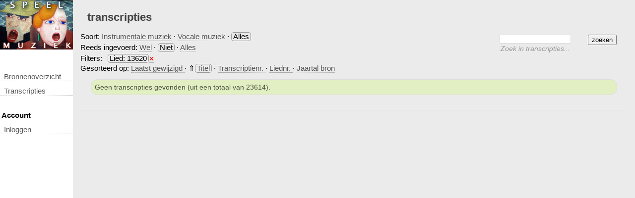

--- FILE ---
content_type: text/html; charset=UTF-8
request_url: https://speelmuziek.liederenbank.nl/?page=list&filter=all&nlbid=13620&content=empty&sort=title&sort_order=a
body_size: 4876
content:
<!DOCTYPE html>
<html>
	<head>
<meta charset="utf-8" />
		<title>Speelmuziek - Transcripties</title>

			<link rel="stylesheet" href="css_witchcraft/common.css"/>
	 
			<link rel="stylesheet" href="css/page.css"/>
	 
			<link rel="stylesheet" href="css/menu.css"/>
	 
			<link rel="stylesheet" href="css/print.css" id="" media="print" />
	 
			<link rel="stylesheet" href="css/bookbrowser.css"/>
	 
			<link rel="stylesheet" href="css/page_search.css"/>
	 
			<link rel="stylesheet" href="css/inc_tunerecordlist.css"/>
	 
					<link rel="stylesheet" href="https://ajax.googleapis.com/ajax/libs/jqueryui/1.8.4/themes/base/jquery-ui.css"/>
				
		
		
		
		
	</head>
	<body  >
									
<div id="header">
			<a href="?">&nbsp;</a>
	</div>							<div class="menu center_wrapper">
	<ul>
		<li><a href="?page=sources">Bronnenoverzicht</a></li>
		<li><a href="?page=list">transcripties</a></li>
		
		<li><h4>&nbsp;Account</h4></li>
							<li><a href="?page=login">inloggen</a></li>
				
		
		
		
		
				
			</ul>
	</div>
							
									<div class="content page-list">
			<h1>transcripties</h1>
				<div id="searchform_container">
	<form id="searchform" method="GET" class="basic">
		<input type="hidden" name="page" value="list"/>
		<input type="hidden" name="filter" value="all" />
	    <fieldset>
	    		    	
			<div id="searchbasic" class="searchmode">
				    <input type="submit" class="submit" value="zoeken"/>
				    <div style="margin: 0; margin-right: 100px">
				        <input type="text" class="text" id="searchterm" name="search" value=""/>
				    </div>
			    	<div class="searchdescription"><span>Zoek in transcripties...</div>
		    </div>
		    		</fieldset>
	</form>

</div>			


    <div class="filters">
    <p style="line-height: 150%">Soort:  
            <a href="?page=list&nlbid=13620&content=empty&sort=title&sort_order=a">Instrumentale muziek</a>
     &middot; 
            <a href="?page=list&nlbid=13620&content=empty&sort=title&sort_order=a&filter=vocal">Vocale muziek</a>
     &middot; 
            <span class="filter">Alles</span>
    <br />
    <span>Reeds ingevoerd: </span>
            <a href="?page=list&filter=all&nlbid=13620&sort=title&sort_order=a&content=nonempty">Wel</a>
     &middot;
            <span class="filter">Niet</span>
     &middot;
            <a href="?page=list&filter=all&nlbid=13620&sort=title&sort_order=a">Alles</a>
     
            <br />Filters:
                                    <span class="filter filteritem">Lied: 13620</span> <a title="verwijder filter" class="removefilter" href="?page=list&filter=all&content=empty&sort=title&sort_order=a">&times;</a>
                                </p>
    </div>
<div class="sort_options">
    Gesorteerd op:  
                        <a href="?page=list&filter=all&nlbid=13620&content=empty&sort=time&sort_order=d">Laatst gewijzigd </a> 
                &middot;
            &uArr;<a class="sorted_item" href="?page=list&filter=all&nlbid=13620&content=empty&sort=title&sort_order=d">Titel</a>
        &middot;
                        <a href="?page=list&filter=all&nlbid=13620&content=empty&sort=id&sort_order=a">Transcriptienr. </a> 
                &middot;
                        <a href="?page=list&filter=all&nlbid=13620&content=empty&sort=song&sort_order=a">Liednr. </a> 
                &middot;
                        <a href="?page=list&filter=all&nlbid=13620&content=empty&sort=source_age&sort_order=a">Jaartal bron </a> 
            </div><div class="message notice">Geen transcripties gevonden (uit een totaal van 23614).</div>
    <!-- Page buttons -->
<!-- /Page buttons -->

<div class="tunerecordlist">
</div>
<hr class="spacer" />

<!-- Page buttons -->
<!-- /Page buttons -->
<div class="emptyspace-10"></div>

<script src="https://www.liederenbank.nl//js/matomo.js"></script> 		
</div>
							
		
		

				
					<script type="text/javascript" src="https://ajax.googleapis.com/ajax/libs/jquery/1.5.2/jquery.min.js"></script>
										<script type="text/javascript" src="https://ajax.googleapis.com/ajax/libs/jqueryui/1.8.4/jquery-ui.min.js"></script>
										<script type="text/javascript" src="js_common/jquery/plugins/jquery.cookie.min.js"></script>
										<script type="text/javascript" src="js_common/firebug/firebug.js"></script>
										<script type="text/javascript" src="js/help.js"></script>
										<script type="text/javascript" src="js_common/jquery/plugins/jquery.dragscrollable.1.0.custom.js"></script>
										<script type="text/javascript">$('.bookbrowser .scans, #bookbrowser_zoom').dragscrollable({dragSelector:'.scan'});</script>
										<script type="text/javascript" src="js_common/jquery/plugins/jquery.scrollto-1.4.2-min.js"></script>
										<script type="text/javascript" src="js/inc_bookbrowser2.js"></script>
										<script type="text/javascript" src="js_common/jquery/plugins/jquery.dragscrollable.1.0.custom.js"></script>
										<script type="text/javascript" src="js/inc_tunerecordlist.js"></script>
						

			</body>
</html>

--- FILE ---
content_type: application/javascript
request_url: https://www.liederenbank.nl//js/matomo.js
body_size: 447
content:

  let _paq = window._paq = window._paq || [];
  /* tracker methods like "setCustomDimension" should be called before "trackPageView" */
  _paq.push(['trackPageView']);
  _paq.push(['enableLinkTracking']);
  (function() {
    let u="https://knaw.matomo.cloud/";
    _paq.push(['setTrackerUrl', u+'matomo.php']);
    _paq.push(['setSiteId', '12']);
    let d=document, g=d.createElement('script'), s=d.getElementsByTagName('script')[0];
    g.async=true; g.src='https://cdn.matomo.cloud/knaw.matomo.cloud/matomo.js'; s.parentNode.insertBefore(g,s);
  })();

